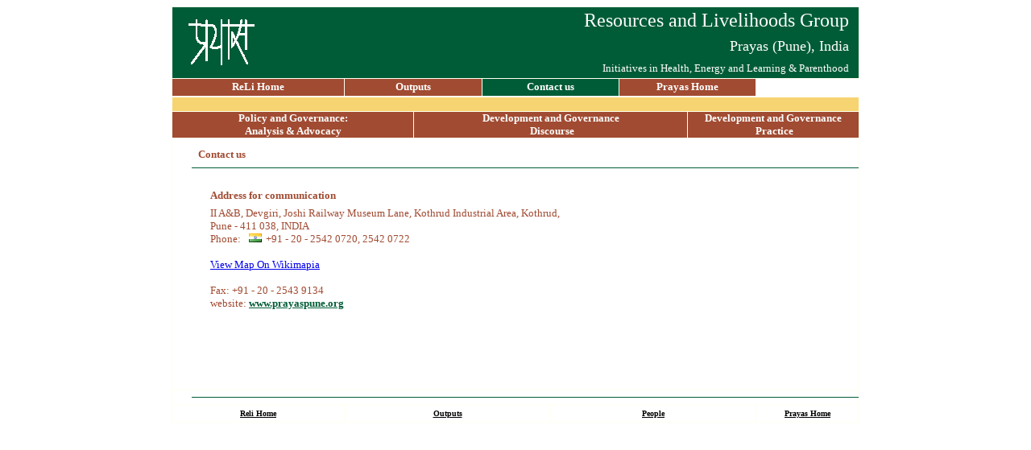

--- FILE ---
content_type: text/html; charset=UTF-8
request_url: https://www.prayaspune.org/reli/CONTACT_US.htm
body_size: 2657
content:
<html xmlns="http://www.w3.org/1999/xhtml"><head>    <meta content="text/html; charset=us-ascii" http-equiv="Content-Type" />  <meta name="GENERATOR" content="sahil kalloli" />  <!-- Title of this page -->    <title>Contact Us</title> </head> <!-- Hello --><body>  <div align="center">    <center>      <table style="BORDER-COLLAPSE: collapse" id="AutoNumber1" border="1" cellspacing="0" bordercolor="#fffff" cellpadding="0"><!-- Prayas Reli log Row1 Starts -->                  <tr>            <td bgcolor="#005C37" height="1" width="100%" colspan="10" align="middle"><!-- Table for Pryas Logo table  Starts -->	 	   	   <table cellspacing="0" cellpadding="0" align="left">                <tbody>                  <tr>                    <td bgcolor="#005C37" height="62" width="100">                      <p style="MARGIN-TOP: 0pt; MARGIN-BOTTOM: 0pt"><img border="0" vspace="15" align="middle" src="images/prlogo.gif" width="122" height="57" /></p>                    </td>                  </tr>                </tbody>              </table><!-- Table for Pryas Logo table  Ends -->              <p style="LINE-HEIGHT: 200%; MARGIN-TOP: 0pt; MARGIN-BOTTOM: 0pt; MARGIN-RIGHT: 12px" align="right"><span style="FONT-FAMILY: Verdana; COLOR: rgb(255,255,255)"><font size="5">Resources              and Livelihoods Group</font></span></p>              <p style="LINE-HEIGHT: 200%; MARGIN-TOP: 0pt; MARGIN-BOTTOM: 0pt; MARGIN-RIGHT: 12px" align="right"><span style="FONT-FAMILY: Verdana; COLOR: rgb(255,255,255)"><font size="4">Prayas              (Pune), India</font></span></p>              <p style="LINE-HEIGHT: 150%; MARGIN-TOP: 0pt; MARGIN-BOTTOM: 0pt; MARGIN-RIGHT: 12px" align="right"><font color="#FFFFFF"><span style="FONT-FAMILY: Verdana; FONT-SIZE: 10pt">Initiatives              in Health, Energy and Learning &amp; Parenthood</span></font></p>            </td>          </tr><!-- Prayas Reli logo Row1 Ends --><!-- First Line Starts -->          <tr>            <td bgcolor="#A14B32" height="22" width="20%" colspan="2" align="middle"><span style="FONT-FAMILY: Verdana; FONT-WEIGHT: 700"><a style="TEXT-DECORATION: none" href="index.htm"><font size=            "1"><font color="#FFFFFF" size="2">ReLi Home</font></font></a></span></td>            <td bgcolor="#A14B32" height="22" width="20%" colspan="2" align="middle"><span style="FONT-FAMILY: Verdana; FONT-WEIGHT: 700"><a style="TEXT-DECORATION: none" href=            "PUBLICATIONS.htm"><font color="#FFFFFF" size="2"><font color="#FFFFFF">Outputs</font></font></a></span></td>                    <td bgcolor="#005C37" height="22" width="20%" colspan="2" align="middle"><span style="FONT-FAMILY: Verdana; COLOR: rgb(255,255,255); FONT-WEIGHT: 700"><a style="TEXT-DECORATION: none"            href="CONTACT_US.htm"><font size="2"><font color="#FFFFFF">Contact us</font></font></a></span></td>            <td bgcolor="#A14B32" height="22" width="20%" colspan="2" align="middle"><span style="FONT-FAMILY: Verdana; COLOR: rgb(255,255,255); FONT-WEIGHT: 700"><a style="TEXT-DECORATION: none"            href="/index.htm"><font size="2"><font color="#FFFFFF">Prayas Home</font></font></a></span></td>          </tr><!-- First Line Ends --> <tr>            <td style="LINE-HEIGHT: 100%" colspan="10" align="middle"><font size="2" face="Verdana"><b><font color="black"><marquee style="POSITION: relative; TEXT-ALIGN: center; MARGIN-TOP: 1px"            bgcolor="#F7D472" height="17" behavior="alternate" scrollamount="3" scrolldelay="100"></font></b></font></td>          </tr><!-- Second Line Ends --><!-- Third Line Starts -->          <tr>            <td bgcolor="#A14B32" height="22" width="33%" colspan="3" align="middle">              <p style="MARGIN-TOP: 0pt; MARGIN-BOTTOM: 0pt" align="center"><span style="FONT-FAMILY: Verdana; COLOR: rgb(255,255,255); FONT-WEIGHT: 700"><a style="TEXT-DECORATION: none" href=              "PGA_INFO.htm"><font size="1"><font color="#FFFFFF" size="2" font="">Policy and Governance: </font></font></a></span></p>              <p style="MARGIN-TOP: 0pt; MARGIN-BOTTOM: 0pt" align="center"><span style="FONT-FAMILY: Verdana; COLOR: rgb(255,255,255); FONT-WEIGHT: 700"><a style="TEXT-DECORATION: none" href=              "PGA_INFO.htm"><font size="2"><font color="#FFFFFF">Analysis &amp; Advocacy</font></font></a></span></p>            </td>            <td bgcolor="#A14B32" height="22" width="33%" colspan="4" align="middle">              <p style="MARGIN-TOP: 0pt; MARGIN-BOTTOM: 0pt" align="center"><span style="FONT-FAMILY: Verdana; COLOR: rgb(255,255,255); FONT-WEIGHT: 700"><a style="TEXT-DECORATION: none" href=              "DGD_INFO.htm"><font size="2"><font color="#FFFFFF">Development and Governance</font></font></a></span></p>              <p style="MARGIN-TOP: 0pt; MARGIN-BOTTOM: 0pt" align="center"><span style="FONT-FAMILY: Verdana; COLOR: rgb(255,255,255); FONT-WEIGHT: 700"><a style="TEXT-DECORATION: none" href=              "DGD_INFO.htm"><font size="2"><font color="#FFFFFF">&nbsp;Discourse</font></font></a></span></p>            </td>            <td bgcolor="#A14B32" height="22" width="33%" colspan="3" align="middle">              <p style="MARGIN-TOP: 0pt; MARGIN-BOTTOM: 0pt" align="center"><span style="FONT-FAMILY: Verdana; COLOR: rgb(255,255,255); FONT-WEIGHT: 700"><a style="TEXT-DECORATION: none" href=              "DGP_INFO.htm"><font size="2"><font color="#FFFFFF">Development and Governance</font></font></a></span></p>              <p style="MARGIN-TOP: 0pt; MARGIN-BOTTOM: 0pt" align="center"><span style="FONT-FAMILY: Verdana; COLOR: rgb(255,255,255); FONT-WEIGHT: 700"><a style="TEXT-DECORATION: none" href=              "DGP_INFO.htm"><font size="2"><font color="#FFFFFF">&nbsp;Practice</font></font></a></span></p>            </td>                      </tr>		  <!-- Third Line Ends -->   <!-- text area-->       <tr>      <td colspan="10" bgcolor="#ffffff" height="313" valign="top" width="100%">      	  <p class="MsoTitle" style="margin-left: 32px; text-align: left; margin-top: 12px; margin-bottom: 0pt;" align="left">      <span style="font-family: Verdana; color: rgb(161, 75, 50); font-weight: 700;">      <font size="2">Contact us</font></span></p>          <hr align="right" color="#005c37" noshade="noshade" size="1" width="97%">      	  <p class="MsoNormal" style="margin-left: 47px; margin-top: 0pt; margin-bottom: 0pt;">      &nbsp;</p>      <p class="MsoNormal" style="margin: 0pt 12px 6px 47px;">      <font color="#a14b32" size="2"><b><span style="font-family: Verdana;">      Address for communication</span></b><span style="font-family: Verdana;">      </span></font></p>      <p class="MsoNormal" style="margin: 0pt 12px 0pt 47px;">      <font color="#a14b32" size="2"><span style="font-family: Verdana;">
II A&B, Devgiri, Joshi Railway Museum Lane, Kothrud Industrial Area, Kothrud,  </span>      </font></p>      <p class="MsoNormal" style="margin: 0pt 12px 0pt 47px;">      <font color="#a14b32" size="2"><span style="font-family: Verdana;">Pune -       411 038, INDIA</span></font></p>      <p class="MsoNormal" style="margin: 0pt 12px 0pt 47px;">      <span style="font-family: Verdana;"><font color="#a14b32" size="2">Phone:       <span fn_index="0" info="Call +(20) 2542 0720, 6520 5726;0;" onmouseup="SetCallButtonPressed(this, 0,1)" onmousedown="SetCallButtonPressed(this, 1,1)" onmouseover="SetCallButton(this, 1,1);skype_active=CheckCallButton(this);" onmouseout="SetCallButton(this, 0,1);HideSkypeMenu();" context="+91 - 20 - 2542 0720, 6520 5726" rtl="false" class="skype_tb_injection" id="__skype_highlight_id"><span style="margin-right: 0px;" title="This is a India phone number. The country code cannot be changed." onclick="javascript:if(0){doRunCMD(event, 'chdial','0');}else{doRunCMD(event, 'call','+91202542 0720, 6520 5726');}event.preventBubble();return false;" onmouseout="SetCallButtonPart(this, 0);" onmouseover="SetCallButtonPart(this, 1);" class="skype_tb_injection_left" id="__skype_highlight_id_left">      <span style="background-image: url('chrome://skype_ff_toolbar_win/content/cb_normal_l.gif');" class="skype_tb_injection_left_img" id="__skype_highlight_id_left_adge">      <img src="images/cb_transparent_l.gif" style="height: 11px; width: 7px;" class="skype_tb_img_adge"></span><span style="padding-right: 1px;" class="skype_tb_injection_left_img" id="__skype_highlight_id_left_img"><img style="width: 16px;" src="images/in.gif" title="" class="skype_tb_img_flag" name="skype_tb_img_f0"></span></span><span title="Call this phone number in India with Skype: +91202542 0720, 6520 5726" onclick="javascript:doRunCMD(event, 'call','+91202542 0720, 6520 5726');event.preventBubble();return false;" onmouseout="SetCallButtonPart(this, 0)" onmouseover="SetCallButtonPart(this, 1)" class="skype_tb_injection_right" id="__skype_highlight_id_right"><span class="skype_tb_innerText" id="__skype_highlight_id_innerText"><img src="images/space.gif" style="margin: 0px; padding: 0px; height: 1px; width: 1px;" class="skype_tb_img_space"><img src="images/space.gif" style="margin: 0px; padding: 0px; height: 1px; width: 1px;" class="skype_tb_img_space"><img src="images/space.gif" style="margin: 0px; padding: 0px; height: 1px; width: 1px;" class="skype_tb_img_space"><img src="images/space.gif" style="margin: 0px; padding: 0px; height: 1px; width: 1px;" class="skype_tb_img_space">+91 - 20 - 2542 0720, 2542 0722</span><span style="background-image: url('chrome://skype_ff_toolbar_win/content/cb_normal_r.gif');" class="skype_tb_injection_left_img" id="__skype_highlight_id_right_adge"><img src="images/cb_transparent_r.gif" style="height: 11px; width: 19px;" class="skype_tb_img_adge"></span></span></span></p>      	        <p class="MsoNormal" style="margin: 0pt 12px 0pt 47px;"><font color="#a14b32"><b><span style="font-family: Verdana;">&nbsp;</span></b></font></p>      	  <p class="MsoNormal" style="margin: 0pt 12px 0pt 47px;"><a href="http://wikimapia.org/#lat=18.5024264&lon=73.8077885&z=18&l=0&m=b&show=/16182347/Prayas-Resources-and-Livelihoods-ReLi">View Map On Wikimapia</a></p>                                      	  <p class="MsoNormal" style="margin: 0pt 12px 0pt 47px;"><font color="#a14b32"><b><span style="font-family: Verdana;">&nbsp;</span></b></font></p>      <p class="MsoNormal" style="margin: 0pt 12px 0pt 47px;">      <span style="font-family: Verdana;"><font color="#a14b32" size="2">Fax: +91       - 20 - </font><span style="color: rgb(161, 75, 50);"><font size="2">2543 9134</font></span></span></p>        <p class="MsoNormal" style="margin: 0pt 12px 0pt 47px;">      <span style="font-family: Verdana;"><font color="#a14b32" size="2">website:</font><font color="#3a8aff" size="2">      </font><b><font color="#a14b32"><a href="http://www.prayaspune.org/">      <font color="#005c37" size="2">www.prayaspune.org</font></a></font></b></span></p>      </td>    </tr>			<!-- line under text strats -->          <tr>            <td colspan="10">              <hr align="right" color="#005C37" size="1" width="97%" noshade="noshade" />            </td>          </tr><!-- line under text ends --><tr>            <td height="22" width="25%" colspan="2" align="middle"><span style="FONT-FAMILY: Verdana; FONT-WEIGHT: 700"><a style="TEXT-DECORATION: none" href="index.htm"><font color="black" size=            "1"><u>Reli Home</u></font></a></span></td>            <td height="22" width="25%" colspan="3" align="middle"><span style="FONT-FAMILY: Verdana; FONT-WEIGHT: 700"><a style="TEXT-DECORATION: none" href="PUBLICATIONS.htm"><font color="black"            size="1"><u>Outputs</u></font></a></span></td>            <td height="22" width="25%" colspan="3" align="middle"><span style="FONT-FAMILY: Verdana; COLOR: rgb(255,255,255); FONT-WEIGHT: 700"><a style="TEXT-DECORATION: none" href=            "PEOPLE.htm"><font color="black" size="1"><u>People</u></font></a></span></td>            <td height="22" width="25%" colspan="2" align="middle"><span style="FONT-FAMILY: Verdana; COLOR: rgb(255,255,255); FONT-WEIGHT: 700"><a style="TEXT-DECORATION: none" href=            "/index.htm"><font color="black" size="1"><u>Prayas Home</u></font></a></span></td>          </tr> </table>  </center></div></body></html>
